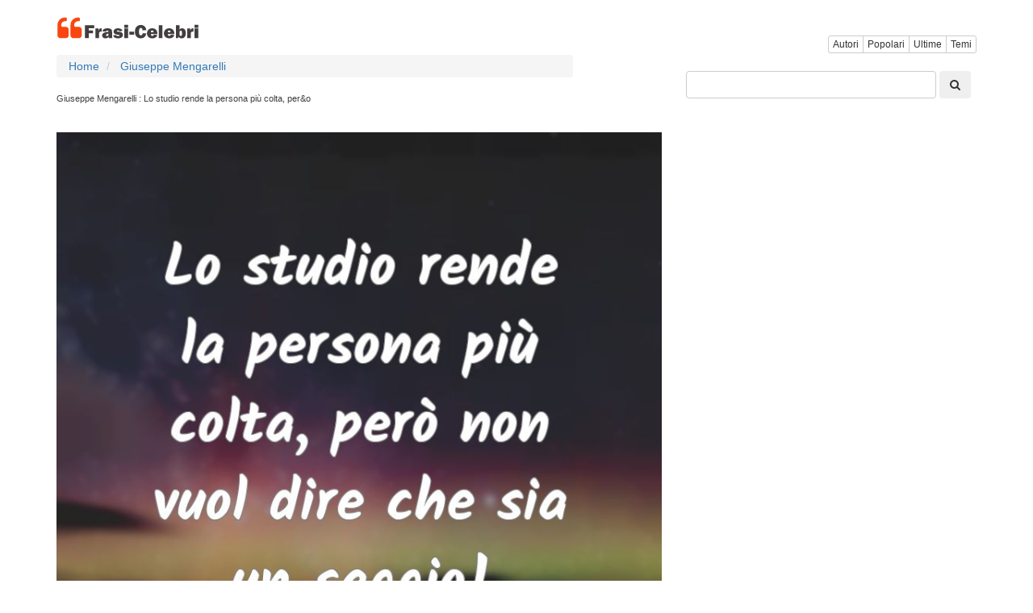

--- FILE ---
content_type: text/html; charset=utf8
request_url: https://www.frasi-celebri.net/frasi/MTU3NjMy/
body_size: 5779
content:
<!DOCTYPE html>
<html xmlns="http://www.w3.org/1999/xhtml" dir="ltr" lang="it">
<head>
    <title> Giuseppe Mengarelli
: Lo studio rende la persona pi&ugrave; colta, per&o</title>
<meta property="og:title" content=" Giuseppe Mengarelli
: Lo studio rende la persona pi&ugrave; colta, per&o" />
<meta name="description" content="Lo studio rende la persona pi&ugrave; colta, per&ograve; non vuol dire che sia un saggio! ...  Giuseppe Mengarelli" />
<meta property="og:description" content="Lo studio rende la persona pi&ugrave; colta, per&ograve; non vuol dire che sia un saggio! ...  Giuseppe Mengarelli" />
<meta name="keywords" content="saggezza Giuseppe Mengarelli" />
<link rel="alternate" type="application/rss+xml" title="RSS Frasi-Celebri" href="https://feeds2.feedburner.com/frasicelebri"/>
<link rel="shortcut icon" href="/favicon.ico" />
<!--<link href="//cdnjs.cloudflare.com/ajax/libs/twitter-bootstrap/3.3.5/css/bootstrap.min.css" rel="stylesheet">-->
<!--<style type="text/css" media="all">@import "/include/main.css";</style>-->
<!--<link rel="stylesheet" type="text/css" media="all" href="/include/main.css?id=15">-->
<!--[if lt IE 7]><link href="/include/ie6-frasi.css" rel="stylesheet" type="text/css" /><![endif]-->
<!--[if IE 7]><link href="/include/ie7-frasi.css" rel="stylesheet" type="text/css" /><![endif]-->
<meta name=viewport content="width=device-width, initial-scale=1">
<meta name="verify-v1" content="FDBfpdF1XNf5WFbknwXPO9fRLyMAC/1zY9zJZhdulxQ=" />   
<meta name="msvalidate.01" content="CCC4A07FA27A44BB6C9E7CE3AEBA56FB" />
<meta name="y_key" content="a9de8102e2d95eeb" />
<meta property="fb:app_id" content="479546568739983" />
<meta property="fb:pages" content="123767684376140" />
<meta property="og:type" content="article" />
<meta property="og:url" content="https://www.frasi-celebri.net/frasi/MTU3NjMy/" />
<meta property="og:site_name" content="Frasi-Celebri" />

<link rel="manifest" href="/manifest.json" />
<!--
<script src="https://cdn.onesignal.com/sdks/OneSignalSDK.js" async="async"></script>
<script>
  var OneSignal = window.OneSignal || [];
    OneSignal.push(["init", {
      appId: "f87fab68-4856-4840-a8d3-bf946d1a9e35",
      autoRegister: true,
      notifyButton: {
        enable: false
      },
	  promptOptions: {
        actionMessage: "Vuoi ricevere una citazione giornaliero?",
        acceptButtonText: "SÌ",
        cancelButtonText: "No, grazie"
      },
	  welcomeNotification: {
		"title": "Benvenuto",
        "message": "Grazie per esserti iscritto!",
        disable: true
      }
    }]);
    OneSignal.push(function() {
      //OneSignal.showHttpPrompt();
	  OneSignal.registerForPushNotifications();
    });
</script>
-->



	<meta property="og:image" content="https://www.frasi-celebri.net/photos/34/157632.webp"/>
	<meta name="thumbnail" content="https://www.frasi-celebri.net/photos/34/157632.webp"/>
	<meta itemprop="image" content="https://www.frasi-celebri.net/photos/34/157632.webp"/>
	<meta property="og:image:height" content="627">
	<meta property="og:image:width" content="1200">
	<meta property="og:type" content="article"/>
	<meta name="twitter:image" content="https://www.frasi-celebri.net/photos/34/157632.webp" />
<meta property="og:image:width" content="800"/> 
<meta property="og:image:height" content="800"/>


<!-- Google tag (gtag.js) -->
<script async src="https://www.googletagmanager.com/gtag/js?id=G-R7FTGZSLYK"></script>
<script>
  window.dataLayer = window.dataLayer || [];
  function gtag(){dataLayer.push(arguments);}
  gtag('js', new Date());

  gtag('config', 'G-R7FTGZSLYK');
</script>

<!--
<script>
  (function(i,s,o,g,r,a,m){i['GoogleAnalyticsObject']=r;i[r]=i[r]||function(){
  (i[r].q=i[r].q||[]).push(arguments)},i[r].l=1*new Date();a=s.createElement(o),
  m=s.getElementsByTagName(o)[0];a.async=1;a.src=g;m.parentNode.insertBefore(a,m)
  })(window,document,'script','//www.google-analytics.com/analytics.js','ga');

  ga('create', 'UA-3993213-50', 'auto');
  ga('send', 'pageview');

</script>
-->
<style>
html {
  font-size: 10px;
  -webkit-tap-highlight-color: rgba(0, 0, 0, 0);
}
body {
  margin: 0;
  font-family: "Helvetica Neue", Helvetica, Arial, sans-serif;
  font-size: 14px;
  line-height: 1.42857143;
  color: #333;
  background-color: #fff;
}


.container {
  padding-right: 15px;
  padding-left: 15px;
  margin-right: auto;
  margin-left: auto;
}
h1, h2, .total, .fa-quote-left {
	color: #423e3e!important;
}
h2 { padding: 1px 5px;
    font-size: 12px!important;
	margin:0!important;}
.visible-xs,
.visible-sm,
.visible-md,
.visible-lg {
display: none !important;
}
@media (min-width: 768px) {
  .container {width: 750px;}
}
@media (min-width: 992px) {
  .container {width: 970px;}
}

@media (max-width: 767px) {
  .visible-xs {display: block !important;}
  .hidden-xs {display: none !important;}
  /*#container { width:100%; }*/
}
@media (min-width: 768px) and (max-width: 991px) {
  .visible-sm {display: block !important;}
  .hidden-sm {display: none !important;}
  /*#container { max-width:860px; }*/

}
@media (min-width: 992px) and (max-width: 1199px) {
  .visible-md {display: block !important;}
  .hidden-md {display: none !important;}
  /*#container { width:860px; }*/
}
@media (min-width: 1200px) {
  .visible-lg {display: block !important;}
  .hidden-lg {display: none !important;}
  /*#container { width:860px; }*/
}
.row {
  margin-right: -15px;
  margin-left: -15px;
}
.row:before,
.row:after {
  display: table;
  content: " ";
}

.row:after {
  clear: both;
}

.container:before,
.container:after {
  display: table;
  content: " ";
}

.pull-right {
  float: right !important;
}

.col-xs-2, .col-sm-2, .col-md-2, .col-lg-2, 
.col-xs-4, .col-sm-4, .col-md-4, .col-lg-4, 
.col-xs-6, .col-sm-6, .col-md-6, .col-lg-6, 
.col-xs-8, .col-sm-8, .col-md-8, .col-lg-8, 
.col-xs-12, .col-sm-12, .col-md-12, .col-lg-12 {
  position: relative;
  min-height: 1px;
  padding-right: 15px;
  padding-left: 15px;
}
.col-xs-6, .col-xs-12 {float: left;}

.col-xs-12 {width: 100%;}
.col-xs-6 {width: 50%;}

@media (min-width: 768px) {
  .col-sm-4, .col-sm-8 {float: left;}
  .col-sm-8 {width: 66.66666667%;}
  .col-sm-4 {width: 33.33333333%;}
}

@media (min-width: 992px) {
  .col-md-4, .col-md-8 {float: left;}
  .col-md-8 {width: 66.66666667%;}
  .col-md-4 {width: 33.33333333%;}
}

@media (min-width: 1200px) {
  .col-lg-4, .col-lg-8 {float: left;}
  .col-lg-8 {width: 66.66666667%;}
  .col-lg-4 {width: 33.33333333%;}
}

.icon-bar {background-color: #000; }
.navbar-logo { padding:0px;}
.qnormal {width:80%; 
}
#q {
	height: 34px;
    padding: 6px 12px;
    font-size: 14px;
	border: 1px solid #ccc;
	border-radius: 4px;
    width: calc(100% - 50px);
}
#search-xs,#topmenu-xs {
     display:none;
}
#frmPesqNormal {
	float:right;
	padding-bottom:40px;
	width:100%;
}
#search { float:right;clear:both;width:100%;height:70px;background-color:white; }
.listmenu { 
    padding-left: 0;
    margin-left: -5px;
    list-style: none;
	display: none;

}
.listmenu > li { float:left; }
.listmenu > li > a { color:gray;font-size: larger; }
.mobile-menu > a { color:gray; }
.mobile-menu { padding-top:4px; }

.quote-text {
    font-size: 25px;
	color:gray;
}
.quote-text > a{
	color:gray;
}
.phrases-list {
    padding: 25px 20px 20px;
    border: 1px solid lightgrey;
    margin-bottom: 10px;
	max-width: 640px;
}
.social-link-div {
	width:32px;float:left;display:inline;padding-right:8px;
}
.user-box {
    list-style: none;
    padding-top: 10px;
    padding-bottom: 10px;
    background-color: #f5f5f5;
    font-weight: 600;
	border: 1px solid lightgray;
	clear:both;
}
#tags {
	margin-bottom:10px;
}
.btntoolbar { }
.btntoolbar > a { margin-bottom:10px;padding-right:5px; }
.especiales > li { padding-bottom:5px; }
.rodape > li { padding-bottom:5px; }

.slot_side { display:inline-block; width: 300px; height: 250px; }
.slot_list { display:inline-block; width: 336px; height: 280px; }
@media (max-width: 340px) { 
	.slot_list { width: 300px; height: 250px; } 
}


@media (min-width: 336px) and (max-width: 767px) { .slot_side { width: 336px; height: 280px; } }
@media (min-width: 768px) and (max-width: 991px) { .slot_side { width: 160px; height: 600px; } }
@media (min-width: 992px) and (max-width: 1199px) { .slot_side { width: 300px; height: 600px; } }
@media (min-width: 1200px) { .slot_side { width: 300px; height: 600px; } }

.addthis_sharing_toolbox {display: inline-table;}

.photo-label-destaque {
    position: relative;
    float: right;
    right: 20px;
    top: -46px;
    color: #000;
    background-color: #d3d3d3;
    padding: 4px;
    font-size: larger;
    font-weight: 500;
}
.btn {
	margin-bottom: 2px!important;
}
#dir_destaque {
	margin-top: 4em;
}
.pagina {
	color: #423e3e;
    border: solid 2px #423e3e;
    -moz-border-radius: 3px;
    -webkit-border-radius: 3px;
    border-radius: 6px;
    padding: 4px;
}
.hiddencount {
	float:right;
	bottom: 0.4em;
	
    position: relative;
}
.height39 .at_flat_counter, .hiddencount .pluginCountButton,
.hiddencount .count-o,
.hiddencount .pluginCountButtonNub i,
.hiddencount .pluginCountButtonNub s{
  display: none;
}
.paginacao{
	text-align: center;
    padding: 10px;
}
.header1 {
	padding-top:20px;
}
.img-thumbnail {
    max-width: 640px;
}
</style>

<script async src="//pagead2.googlesyndication.com/pagead/js/adsbygoogle.js"></script>
<script>
     (adsbygoogle = window.adsbygoogle || []).push({
          google_ad_client: "ca-pub-4464150098144622",
          enable_page_level_ads: true
     });
</script>
<!--
<script type="text/javascript">
    window.cookieconsent_options = {"message":"Questo sito web utilizza cookies per essere sicuri di ottenere la migliore esperienza sul nostro sito","dismiss":"OK","learnMore":"piu","link":"https://www.frasi-celebri.net/privacy.php","theme":"light-bottom"};
</script>
<script src="https://cdnjs.cloudflare.com/ajax/libs/cookieconsent2/1.0.9/cookieconsent.min.js"></script>
-->

</head>
<body>
<script>
function swapsearch() {
	if($('#search-xs').not(':visible'))
	{
		$('#topmenu-xs').hide();	
	}
	$('#search-xs').toggle();
}
function swapmenu() {
	if($('#topmenu-xs').not(':visible'))
	{
		$('#search-xs').hide();
	}
	$('#topmenu-xs').toggle();
}
</script>



<div class="container">

	<div class="visible-xs">
		<div class="row">
			<div class="col-xs-6">
				<a class="navbar-logo" rel="home" href="/" title="Frasi Celebri"><img src="/img/logo-frasi-celebri-v3.png" alt="Frasi Celebri" /></a>	
			</div>
			<div class="col-xs-6 pull-right text-right mobile-menu">
				<a href='javascript:swapsearch();'><i class="fa fa-search fa-2x"></i></a>&nbsp;&nbsp;&nbsp;
				<a href='javascript:swapmenu();'><i class="fa fa-bars fa-2x"></i></a>
			</div>
		</div>
		<div id="search-xs">
			<br/>
			<form role="search" action="/search.php" method="get" id="frmPesq" name="frmPesq">
			<input type="text" placeholder="" id="q" name="q" value="">
			<button type="submit" class="btn"><i class="fa fa-search"></i></button>
			</form>
			<br/>
		</div>
		<div id="topmenu-xs">
			<br/>
			<div class="btn-group" role="group" aria-label="...">
				<a href="/listaautori/" class="btn btn-default btn-xs">Autori</a>
				<a href="/popolari/" class="btn btn-default btn-xs">Popolari</a>
				<a href="/ultime/" class="btn btn-default btn-xs">Ultime</a>
				<a href="/temi/" class="btn btn-default btn-xs">Temi</a>
	
			</div>
			<br/>
			<br/>
		</div>
	</div>

	
	<div class="hidden-xs">
		<div class="row header1">
			<div class="col-xs-6">
				<a class="navbar-logo" rel="home" href="/" title="Frasi Celebri"><img src="/img/logo-frasi-celebri-v3.png" alt="Frasi Celebri" /></a>	
			</div>
			<div class="col-xs-6 pull-right text-right mobile-menu">
				<div id="topmenu">
					<br/>
					<div class="btn-group" role="group" aria-label="...">
						<a href="/listaautori/" class="btn btn-default btn-xs">Autori</a>
						<a href="/popolari/" class="btn btn-default btn-xs hidden-xs">Popolari</a>
						<a href="/ultime/" class="btn btn-default btn-xs">Ultime</a>
						<a href="/temi/" class="btn btn-default btn-xs hidden-xs">Temi</a>

					</div>

					<br/>
				</div>


			</div>
		</div>
	</div>




<div class="row">
	<div class="col-xs-12 col-sm-8 col-md-8 col-lg-8">




<span class="description"><ol class='breadcrumb' itemscope itemtype='http://schema.org/BreadcrumbList'>
<li itemprop='itemListElement' itemscope itemtype='http://schema.org/ListItem'><a itemprop='item' href='/'><span itemprop='name'>Home</span></a><meta itemprop='position' content='1' /></li>
<li itemprop='itemListElement' itemscope itemtype='http://schema.org/ListItem'><a itemprop='item' href='/autori/giuseppe_mengarelli/'><span itemprop='name'> Giuseppe Mengarelli
</span></a><meta itemprop='position' content='2' /></li>
</ol>
<div id="login">

</div>





<h1 style='font-size:11px;padding-bottom:6px;clear:both;'> Giuseppe Mengarelli
: Lo studio rende la persona pi&ugrave; colta, per&o</h1><br /><img src="/photos/34/157632.webp" alt="frasi di  Giuseppe Mengarelli
" class="img-responsive" />

<br />
<!--<div class="addthis_sharing_toolbox height39"></div>-->
<!-- ShareThis BEGIN --><div class="sharethis-inline-share-buttons"></div><!-- ShareThis END -->

<p itemprop="itemListElement">
	<br />
	<i class="fa fa-quote-left fa-3x pull-left"></i>
	<span class="quote-text">Lo studio rende la persona pi&ugrave; colta, per&ograve; non vuol dire che sia un saggio!</span>
	<br />
	<br />
	<a href="/autori/giuseppe_mengarelli/" class="btn btn-info" role="button"> Giuseppe Mengarelli
</a>
	<br />
</p>

	<script async src="//pagead2.googlesyndication.com/pagead/js/adsbygoogle.js"></script>
	<!-- frasi-celebri responsive -->
	<ins class="adsbygoogle slot_list" style="display:block" data-ad-client="ca-pub-4464150098144622" data-ad-slot="4200224196" data-ad-format="auto"></ins>
	<script>
		(adsbygoogle = window.adsbygoogle || []).push({});
	</script>

	<h3>Tags</h3>
	<div class="btntoolbar">
		<a href="/tag/saggezza/" rel="tag" class='btn btn-default btn-xs'>saggezza</a> 	</div>
	<h3>Correlati</h3>
	<div class="btntoolbar">
		<a class='btn btn-default btn-xs'  href="/frasi_saggezza/">frasi saggezza</a>
	</div><h2>Pi� citazioni  Giuseppe Mengarelli
</h2>
<a href='/frasi/MTAwMTg3/'  itemscope itemtype='http://schema.org/CreativeWork'>		<meta itemprop="about" content="Quote"/>
		<meta itemprop="author" content=" Giuseppe Mengarelli
"/>
		<meta itemprop="text" content="Il vero amico &egrave; colui che quando sei in difficolt&agrave; ti cerca sempre e si fa sentire molto spesso. Chi invece ti cerca dopo tanto tempo o non si fa sentire, non &egrave; un amico, ma solta..."/>
		<meta itemprop="url" content="https://www.frasi-celebri.net/frasi/MTAwMTg3/"/>

		<div class='phrases-list'><p class="quotep"><i class='fa fa-quote-left fa-3x pull-left'></i><span class='quote-text'>Il vero amico &egrave; colui che quando sei in difficolt&agrave; ti cerca sempre e si fa sentire molto spesso. Chi invece ti cerca dopo tanto tempo o non si fa sentire, non &egrave; un amico, ma solta...</a></span></p><div class="xaddthis_inline_share_toolbox_pfms"></div></div>			<script async src="//pagead2.googlesyndication.com/pagead/js/adsbygoogle.js"></script>
			<!-- frasi-celebri responsive -->
			<ins class="adsbygoogle slot_list" style="display:block" data-ad-client="ca-pub-4464150098144622" data-ad-slot="4200224196" data-ad-format="auto"></ins>
			<script>
				(adsbygoogle = window.adsbygoogle || []).push({});
			</script>
			<br /><a href='/frasi/MTU2MTcw/'  itemscope itemtype='http://schema.org/CreativeWork'>		<meta itemprop="about" content="Quote"/>
		<meta itemprop="author" content=" Giuseppe Mengarelli
"/>
		<meta itemprop="text" content="Nella vita i migliori se ne vanno, perch&eacute; in questo mondo c'&egrave; talmente tanta merda che i peggiori rimangono!"/>
		<meta itemprop="url" content="https://www.frasi-celebri.net/frasi/MTU2MTcw/"/>

		<div class='phrases-list'><p class="quotep"><i class='fa fa-quote-left fa-3x pull-left'></i><span class='quote-text'>Nella vita i migliori se ne vanno, perch&eacute; in questo mondo c'&egrave; talmente tanta merda che i peggiori rimangono!</a></span></p><div class="xaddthis_inline_share_toolbox_pfms"></div></div><a href='/frasi/MTU2NTQx/'  itemscope itemtype='http://schema.org/CreativeWork'>		<meta itemprop="about" content="Quote"/>
		<meta itemprop="author" content=" Giuseppe Mengarelli
"/>
		<meta itemprop="text" content="&Egrave; proprio quando tocchi il fondo, che ti d&agrave; una spinta per risalire pi&ugrave; forte di prima!"/>
		<meta itemprop="url" content="https://www.frasi-celebri.net/frasi/MTU2NTQx/"/>

		<div class='phrases-list'><p class="quotep"><i class='fa fa-quote-left fa-3x pull-left'></i><span class='quote-text'>&Egrave; proprio quando tocchi il fondo, che ti d&agrave; una spinta per risalire pi&ugrave; forte di prima!</a></span></p><div class="xaddthis_inline_share_toolbox_pfms"></div></div></div>
  <div class="col-xs-12 col-sm-4 col-md-4 col-lg-4">


		<div id="search" class="hidden-xs">
			<br/>
			<form role="search" action="/search.php" method="get" id="frmPesqNormal" name="frmPesqNormal">
			<input type="text" placeholder="" id="q" class="qnormal" name="q" value="">
			<button type="submit" class="btn"><i class="fa fa-search"></i></button>
			</form>
			<br/>
		</div>


		<div>
		</div>



<script async src="https://pagead2.googlesyndication.com/pagead/js/adsbygoogle.js"></script>
<ins class="adsbygoogle"
     style="display:block"
     data-ad-format="autorelaxed"
     data-ad-client="ca-pub-4464150098144622"
     data-ad-slot="6861507398"></ins>
<script>
     (adsbygoogle = window.adsbygoogle || []).push({});
</script>
<!-- frasi-celebri responsive
<script async src="https://pagead2.googlesyndication.com/pagead/js/adsbygoogle.js"></script>

<ins class="adsbygoogle slot_side"
     style="display:block"
     data-ad-client="ca-pub-4464150098144622"
     data-ad-slot="4200224196"
     data-ad-format="auto"></ins>
<script>
(adsbygoogle = window.adsbygoogle || []).push({});
</script> -->
<br/>





<div id="dir_destaque">

                
                </div>


 
 <div id="dir_geral">
<div class="outros-contents">
<span class="topico">Date speciali</span>
<ul><li><a href="/frasi_amicizia/" title="frasi amicizia">frasi amicizia</a></li><li><a href="/frasi_d'amore/" title="frasi d'amore">frasi d'amore</a></li><li><a href="/frasi_auguri/" title="frasi auguri">frasi auguri</a></li><li><a href="/frasi_romantiche/" title="frasi romantiche">frasi romantiche</a></li><li><a href="/frasi_matrimonio/" title="frasi matrimonio">frasi matrimonio</a></li><li><a href="/frasi_tristi/" title="frasi tristi">frasi tristi</a></li></ul>
</div>
</div>
</div>

</div>


<div id="footer">
<div id="sub">
<br/>
<ul class="list-inline">
<li><a rel="nofollow" href="/contact.php">contatto</a></li>
<li><a rel="nofollow" href="/privacy.php">Tutela della privacy</a></li>
<li><a href="/fetes.php">date commemorative</a></li>


<li><a href="https://www.facebook.com/FrasiCelebri">Facebook</a></li>
<li><a href="https://twitter.com/FrasiCelebrinet">Twitter</a></li>
<li><a href="https://plus.google.com/b/106138111694812794516">Google+</a></li>   

</ul>
</div>
</div>
</div>

<link href="//cdnjs.cloudflare.com/ajax/libs/twitter-bootstrap/3.3.5/css/bootstrap.min.css?id=3" rel="stylesheet">
<link rel="stylesheet" href="/css/bootstrap.css?id=10">
<script src="//cdnjs.cloudflare.com/ajax/libs/jquery/2.1.4/jquery.min.js"></script>
<link rel="stylesheet" href="//cdnjs.cloudflare.com/ajax/libs/font-awesome/4.3.0/css/font-awesome.min.css">
<!--<script type="text/javascript" src="//s7.addthis.com/js/300/addthis_widget.js#pubid=nextgen" async="async"></script>-->


<script type='text/javascript' src='https://platform-api.sharethis.com/js/sharethis.js#property=6441455be4bd7c001bc3000a&product=sop' async='async'></script>


<script>
function get_social_counts(url,legenda) {
	$.ajax({
		type: "GET",
		url: 'https://www.frasi-celebri.net/include/get_social_counts.php?thisurl='+url,
		success: function (data){
			$("#"+legenda+".pluginCountButton").html("<span>"+data+"</span>");
		}
	});
}
</script>



<script defer src="https://static.cloudflareinsights.com/beacon.min.js/vcd15cbe7772f49c399c6a5babf22c1241717689176015" integrity="sha512-ZpsOmlRQV6y907TI0dKBHq9Md29nnaEIPlkf84rnaERnq6zvWvPUqr2ft8M1aS28oN72PdrCzSjY4U6VaAw1EQ==" data-cf-beacon='{"version":"2024.11.0","token":"5765dd9af1ba4bf08686b733f5aef8cf","r":1,"server_timing":{"name":{"cfCacheStatus":true,"cfEdge":true,"cfExtPri":true,"cfL4":true,"cfOrigin":true,"cfSpeedBrain":true},"location_startswith":null}}' crossorigin="anonymous"></script>
</body>
</html>




--- FILE ---
content_type: text/html; charset=utf-8
request_url: https://www.google.com/recaptcha/api2/aframe
body_size: 268
content:
<!DOCTYPE HTML><html><head><meta http-equiv="content-type" content="text/html; charset=UTF-8"></head><body><script nonce="T_2xO-yuJg-pjP04ICg8WA">/** Anti-fraud and anti-abuse applications only. See google.com/recaptcha */ try{var clients={'sodar':'https://pagead2.googlesyndication.com/pagead/sodar?'};window.addEventListener("message",function(a){try{if(a.source===window.parent){var b=JSON.parse(a.data);var c=clients[b['id']];if(c){var d=document.createElement('img');d.src=c+b['params']+'&rc='+(localStorage.getItem("rc::a")?sessionStorage.getItem("rc::b"):"");window.document.body.appendChild(d);sessionStorage.setItem("rc::e",parseInt(sessionStorage.getItem("rc::e")||0)+1);localStorage.setItem("rc::h",'1769298353669');}}}catch(b){}});window.parent.postMessage("_grecaptcha_ready", "*");}catch(b){}</script></body></html>